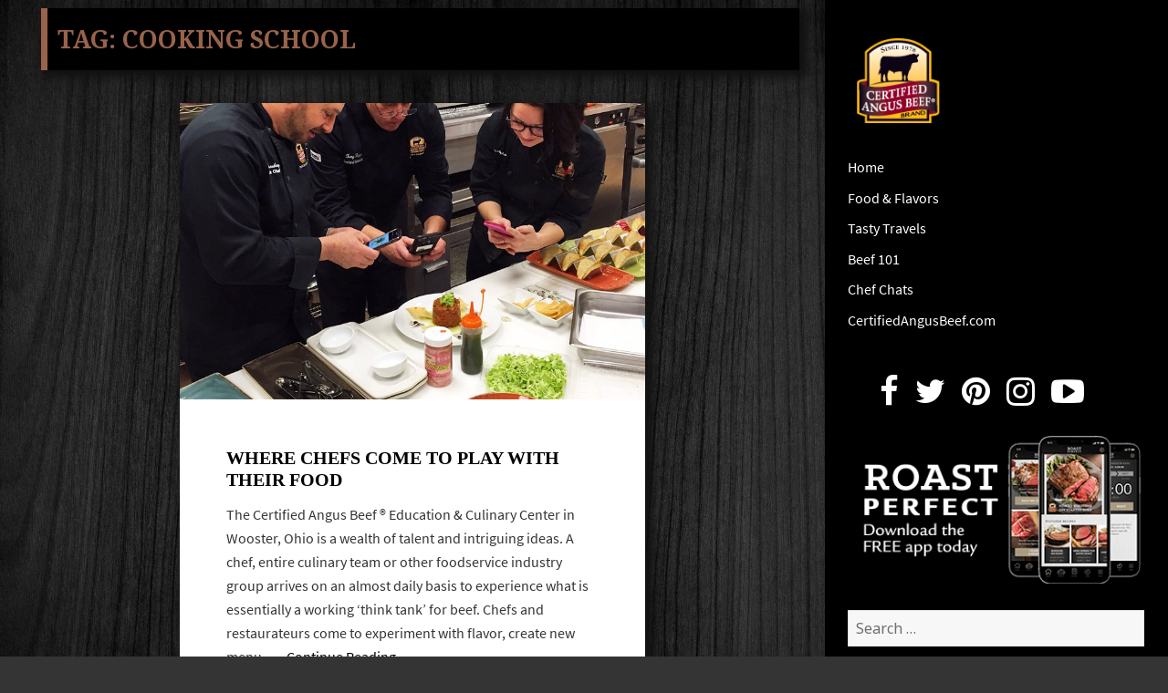

--- FILE ---
content_type: text/html; charset=UTF-8
request_url: https://blog.certifiedangusbeef.com/tag/cooking-school/
body_size: 11514
content:
<!DOCTYPE html>
<html lang="en-US" class="no-js">
<head>
	<meta name="owner" content="Certified Angus Beef LLC"/>
	<meta charset="UTF-8">
	<meta name="viewport" content="width=device-width">
	<link rel="profile" href="http://gmpg.org/xfn/11">
	<link rel="pingback" href="https://blog.certifiedangusbeef.com/xmlrpc.php">
	<!--[if lt IE 9]>
	<script src="https://blog.certifiedangusbeef.com/wp-content/themes/twentyfifteen/js/html5.js"></script>
	<![endif]-->
	<script>(function(){document.documentElement.className='js'})();</script>
	<script src="//use.typekit.net/jvb7akw.js"></script>
	<script src="https://use.fontawesome.com/7f6b4a6111.js"></script>
	<script>try{Typekit.load();}catch(e){}</script>

	<!-- Google tag (gtag.js) --> 
	<script async src="https://www.googletagmanager.com/gtag/js?id=G-NW4CN25XYH"></script> 
	<script> window.dataLayer = window.dataLayer || []; function gtag(){dataLayer.push(arguments);} 
	gtag('js', new Date()); gtag('config', 'G-NW4CN25XYH');
	</script>
	<script>(function(html){html.className = html.className.replace(/\bno-js\b/,'js')})(document.documentElement);</script>
<meta name='robots' content='index, follow, max-image-preview:large, max-snippet:-1, max-video-preview:-1' />

	<!-- This site is optimized with the Yoast SEO plugin v26.8 - https://yoast.com/product/yoast-seo-wordpress/ -->
	<title>cooking school Archives - Certified Angus Beef brand blog</title>
	<link rel="canonical" href="https://blog.certifiedangusbeef.com/tag/cooking-school/" />
	<meta name="twitter:card" content="summary_large_image" />
	<meta name="twitter:title" content="cooking school Archives - Certified Angus Beef brand blog" />
	<script type="application/ld+json" class="yoast-schema-graph">{"@context":"https://schema.org","@graph":[{"@type":"CollectionPage","@id":"https://blog.certifiedangusbeef.com/tag/cooking-school/","url":"https://blog.certifiedangusbeef.com/tag/cooking-school/","name":"cooking school Archives - Certified Angus Beef brand blog","isPartOf":{"@id":"https://blog.certifiedangusbeef.com/#website"},"primaryImageOfPage":{"@id":"https://blog.certifiedangusbeef.com/tag/cooking-school/#primaryimage"},"image":{"@id":"https://blog.certifiedangusbeef.com/tag/cooking-school/#primaryimage"},"thumbnailUrl":"https://blog.certifiedangusbeef.com/wp-content/uploads/2016/04/9.jpg","breadcrumb":{"@id":"https://blog.certifiedangusbeef.com/tag/cooking-school/#breadcrumb"},"inLanguage":"en-US"},{"@type":"ImageObject","inLanguage":"en-US","@id":"https://blog.certifiedangusbeef.com/tag/cooking-school/#primaryimage","url":"https://blog.certifiedangusbeef.com/wp-content/uploads/2016/04/9.jpg","contentUrl":"https://blog.certifiedangusbeef.com/wp-content/uploads/2016/04/9.jpg","width":800,"height":759,"caption":"Chefs are encouraged to 'play' with food at the Certified Angus Beef Education & Culinary Center."},{"@type":"BreadcrumbList","@id":"https://blog.certifiedangusbeef.com/tag/cooking-school/#breadcrumb","itemListElement":[{"@type":"ListItem","position":1,"name":"Home","item":"https://blog.certifiedangusbeef.com/"},{"@type":"ListItem","position":2,"name":"cooking school"}]},{"@type":"WebSite","@id":"https://blog.certifiedangusbeef.com/#website","url":"https://blog.certifiedangusbeef.com/","name":"Certified Angus Beef brand blog","description":"Rare bites from the Certified Angus Beef brand","potentialAction":[{"@type":"SearchAction","target":{"@type":"EntryPoint","urlTemplate":"https://blog.certifiedangusbeef.com/?s={search_term_string}"},"query-input":{"@type":"PropertyValueSpecification","valueRequired":true,"valueName":"search_term_string"}}],"inLanguage":"en-US"}]}</script>
	<!-- / Yoast SEO plugin. -->


<link rel='dns-prefetch' href='//fonts.googleapis.com' />
<link href='https://fonts.gstatic.com' crossorigin rel='preconnect' />
<link rel="alternate" type="application/rss+xml" title="Certified Angus Beef brand blog &raquo; Feed" href="https://blog.certifiedangusbeef.com/feed/" />
<link rel="alternate" type="application/rss+xml" title="Certified Angus Beef brand blog &raquo; Comments Feed" href="https://blog.certifiedangusbeef.com/comments/feed/" />
<link rel="alternate" type="application/rss+xml" title="Certified Angus Beef brand blog &raquo; cooking school Tag Feed" href="https://blog.certifiedangusbeef.com/tag/cooking-school/feed/" />
<style id='wp-img-auto-sizes-contain-inline-css'>
img:is([sizes=auto i],[sizes^="auto," i]){contain-intrinsic-size:3000px 1500px}
/*# sourceURL=wp-img-auto-sizes-contain-inline-css */
</style>
<style id='wp-emoji-styles-inline-css'>

	img.wp-smiley, img.emoji {
		display: inline !important;
		border: none !important;
		box-shadow: none !important;
		height: 1em !important;
		width: 1em !important;
		margin: 0 0.07em !important;
		vertical-align: -0.1em !important;
		background: none !important;
		padding: 0 !important;
	}
/*# sourceURL=wp-emoji-styles-inline-css */
</style>
<style id='wp-block-library-inline-css'>
:root{--wp-block-synced-color:#7a00df;--wp-block-synced-color--rgb:122,0,223;--wp-bound-block-color:var(--wp-block-synced-color);--wp-editor-canvas-background:#ddd;--wp-admin-theme-color:#007cba;--wp-admin-theme-color--rgb:0,124,186;--wp-admin-theme-color-darker-10:#006ba1;--wp-admin-theme-color-darker-10--rgb:0,107,160.5;--wp-admin-theme-color-darker-20:#005a87;--wp-admin-theme-color-darker-20--rgb:0,90,135;--wp-admin-border-width-focus:2px}@media (min-resolution:192dpi){:root{--wp-admin-border-width-focus:1.5px}}.wp-element-button{cursor:pointer}:root .has-very-light-gray-background-color{background-color:#eee}:root .has-very-dark-gray-background-color{background-color:#313131}:root .has-very-light-gray-color{color:#eee}:root .has-very-dark-gray-color{color:#313131}:root .has-vivid-green-cyan-to-vivid-cyan-blue-gradient-background{background:linear-gradient(135deg,#00d084,#0693e3)}:root .has-purple-crush-gradient-background{background:linear-gradient(135deg,#34e2e4,#4721fb 50%,#ab1dfe)}:root .has-hazy-dawn-gradient-background{background:linear-gradient(135deg,#faaca8,#dad0ec)}:root .has-subdued-olive-gradient-background{background:linear-gradient(135deg,#fafae1,#67a671)}:root .has-atomic-cream-gradient-background{background:linear-gradient(135deg,#fdd79a,#004a59)}:root .has-nightshade-gradient-background{background:linear-gradient(135deg,#330968,#31cdcf)}:root .has-midnight-gradient-background{background:linear-gradient(135deg,#020381,#2874fc)}:root{--wp--preset--font-size--normal:16px;--wp--preset--font-size--huge:42px}.has-regular-font-size{font-size:1em}.has-larger-font-size{font-size:2.625em}.has-normal-font-size{font-size:var(--wp--preset--font-size--normal)}.has-huge-font-size{font-size:var(--wp--preset--font-size--huge)}.has-text-align-center{text-align:center}.has-text-align-left{text-align:left}.has-text-align-right{text-align:right}.has-fit-text{white-space:nowrap!important}#end-resizable-editor-section{display:none}.aligncenter{clear:both}.items-justified-left{justify-content:flex-start}.items-justified-center{justify-content:center}.items-justified-right{justify-content:flex-end}.items-justified-space-between{justify-content:space-between}.screen-reader-text{border:0;clip-path:inset(50%);height:1px;margin:-1px;overflow:hidden;padding:0;position:absolute;width:1px;word-wrap:normal!important}.screen-reader-text:focus{background-color:#ddd;clip-path:none;color:#444;display:block;font-size:1em;height:auto;left:5px;line-height:normal;padding:15px 23px 14px;text-decoration:none;top:5px;width:auto;z-index:100000}html :where(.has-border-color){border-style:solid}html :where([style*=border-top-color]){border-top-style:solid}html :where([style*=border-right-color]){border-right-style:solid}html :where([style*=border-bottom-color]){border-bottom-style:solid}html :where([style*=border-left-color]){border-left-style:solid}html :where([style*=border-width]){border-style:solid}html :where([style*=border-top-width]){border-top-style:solid}html :where([style*=border-right-width]){border-right-style:solid}html :where([style*=border-bottom-width]){border-bottom-style:solid}html :where([style*=border-left-width]){border-left-style:solid}html :where(img[class*=wp-image-]){height:auto;max-width:100%}:where(figure){margin:0 0 1em}html :where(.is-position-sticky){--wp-admin--admin-bar--position-offset:var(--wp-admin--admin-bar--height,0px)}@media screen and (max-width:600px){html :where(.is-position-sticky){--wp-admin--admin-bar--position-offset:0px}}

/*# sourceURL=wp-block-library-inline-css */
</style><style id='global-styles-inline-css'>
:root{--wp--preset--aspect-ratio--square: 1;--wp--preset--aspect-ratio--4-3: 4/3;--wp--preset--aspect-ratio--3-4: 3/4;--wp--preset--aspect-ratio--3-2: 3/2;--wp--preset--aspect-ratio--2-3: 2/3;--wp--preset--aspect-ratio--16-9: 16/9;--wp--preset--aspect-ratio--9-16: 9/16;--wp--preset--color--black: #000000;--wp--preset--color--cyan-bluish-gray: #abb8c3;--wp--preset--color--white: #fff;--wp--preset--color--pale-pink: #f78da7;--wp--preset--color--vivid-red: #cf2e2e;--wp--preset--color--luminous-vivid-orange: #ff6900;--wp--preset--color--luminous-vivid-amber: #fcb900;--wp--preset--color--light-green-cyan: #7bdcb5;--wp--preset--color--vivid-green-cyan: #00d084;--wp--preset--color--pale-cyan-blue: #8ed1fc;--wp--preset--color--vivid-cyan-blue: #0693e3;--wp--preset--color--vivid-purple: #9b51e0;--wp--preset--color--dark-gray: #111;--wp--preset--color--light-gray: #f1f1f1;--wp--preset--color--yellow: #f4ca16;--wp--preset--color--dark-brown: #352712;--wp--preset--color--medium-pink: #e53b51;--wp--preset--color--light-pink: #ffe5d1;--wp--preset--color--dark-purple: #2e2256;--wp--preset--color--purple: #674970;--wp--preset--color--blue-gray: #22313f;--wp--preset--color--bright-blue: #55c3dc;--wp--preset--color--light-blue: #e9f2f9;--wp--preset--gradient--vivid-cyan-blue-to-vivid-purple: linear-gradient(135deg,rgb(6,147,227) 0%,rgb(155,81,224) 100%);--wp--preset--gradient--light-green-cyan-to-vivid-green-cyan: linear-gradient(135deg,rgb(122,220,180) 0%,rgb(0,208,130) 100%);--wp--preset--gradient--luminous-vivid-amber-to-luminous-vivid-orange: linear-gradient(135deg,rgb(252,185,0) 0%,rgb(255,105,0) 100%);--wp--preset--gradient--luminous-vivid-orange-to-vivid-red: linear-gradient(135deg,rgb(255,105,0) 0%,rgb(207,46,46) 100%);--wp--preset--gradient--very-light-gray-to-cyan-bluish-gray: linear-gradient(135deg,rgb(238,238,238) 0%,rgb(169,184,195) 100%);--wp--preset--gradient--cool-to-warm-spectrum: linear-gradient(135deg,rgb(74,234,220) 0%,rgb(151,120,209) 20%,rgb(207,42,186) 40%,rgb(238,44,130) 60%,rgb(251,105,98) 80%,rgb(254,248,76) 100%);--wp--preset--gradient--blush-light-purple: linear-gradient(135deg,rgb(255,206,236) 0%,rgb(152,150,240) 100%);--wp--preset--gradient--blush-bordeaux: linear-gradient(135deg,rgb(254,205,165) 0%,rgb(254,45,45) 50%,rgb(107,0,62) 100%);--wp--preset--gradient--luminous-dusk: linear-gradient(135deg,rgb(255,203,112) 0%,rgb(199,81,192) 50%,rgb(65,88,208) 100%);--wp--preset--gradient--pale-ocean: linear-gradient(135deg,rgb(255,245,203) 0%,rgb(182,227,212) 50%,rgb(51,167,181) 100%);--wp--preset--gradient--electric-grass: linear-gradient(135deg,rgb(202,248,128) 0%,rgb(113,206,126) 100%);--wp--preset--gradient--midnight: linear-gradient(135deg,rgb(2,3,129) 0%,rgb(40,116,252) 100%);--wp--preset--font-size--small: 13px;--wp--preset--font-size--medium: 20px;--wp--preset--font-size--large: 36px;--wp--preset--font-size--x-large: 42px;--wp--preset--spacing--20: 0.44rem;--wp--preset--spacing--30: 0.67rem;--wp--preset--spacing--40: 1rem;--wp--preset--spacing--50: 1.5rem;--wp--preset--spacing--60: 2.25rem;--wp--preset--spacing--70: 3.38rem;--wp--preset--spacing--80: 5.06rem;--wp--preset--shadow--natural: 6px 6px 9px rgba(0, 0, 0, 0.2);--wp--preset--shadow--deep: 12px 12px 50px rgba(0, 0, 0, 0.4);--wp--preset--shadow--sharp: 6px 6px 0px rgba(0, 0, 0, 0.2);--wp--preset--shadow--outlined: 6px 6px 0px -3px rgb(255, 255, 255), 6px 6px rgb(0, 0, 0);--wp--preset--shadow--crisp: 6px 6px 0px rgb(0, 0, 0);}:where(.is-layout-flex){gap: 0.5em;}:where(.is-layout-grid){gap: 0.5em;}body .is-layout-flex{display: flex;}.is-layout-flex{flex-wrap: wrap;align-items: center;}.is-layout-flex > :is(*, div){margin: 0;}body .is-layout-grid{display: grid;}.is-layout-grid > :is(*, div){margin: 0;}:where(.wp-block-columns.is-layout-flex){gap: 2em;}:where(.wp-block-columns.is-layout-grid){gap: 2em;}:where(.wp-block-post-template.is-layout-flex){gap: 1.25em;}:where(.wp-block-post-template.is-layout-grid){gap: 1.25em;}.has-black-color{color: var(--wp--preset--color--black) !important;}.has-cyan-bluish-gray-color{color: var(--wp--preset--color--cyan-bluish-gray) !important;}.has-white-color{color: var(--wp--preset--color--white) !important;}.has-pale-pink-color{color: var(--wp--preset--color--pale-pink) !important;}.has-vivid-red-color{color: var(--wp--preset--color--vivid-red) !important;}.has-luminous-vivid-orange-color{color: var(--wp--preset--color--luminous-vivid-orange) !important;}.has-luminous-vivid-amber-color{color: var(--wp--preset--color--luminous-vivid-amber) !important;}.has-light-green-cyan-color{color: var(--wp--preset--color--light-green-cyan) !important;}.has-vivid-green-cyan-color{color: var(--wp--preset--color--vivid-green-cyan) !important;}.has-pale-cyan-blue-color{color: var(--wp--preset--color--pale-cyan-blue) !important;}.has-vivid-cyan-blue-color{color: var(--wp--preset--color--vivid-cyan-blue) !important;}.has-vivid-purple-color{color: var(--wp--preset--color--vivid-purple) !important;}.has-black-background-color{background-color: var(--wp--preset--color--black) !important;}.has-cyan-bluish-gray-background-color{background-color: var(--wp--preset--color--cyan-bluish-gray) !important;}.has-white-background-color{background-color: var(--wp--preset--color--white) !important;}.has-pale-pink-background-color{background-color: var(--wp--preset--color--pale-pink) !important;}.has-vivid-red-background-color{background-color: var(--wp--preset--color--vivid-red) !important;}.has-luminous-vivid-orange-background-color{background-color: var(--wp--preset--color--luminous-vivid-orange) !important;}.has-luminous-vivid-amber-background-color{background-color: var(--wp--preset--color--luminous-vivid-amber) !important;}.has-light-green-cyan-background-color{background-color: var(--wp--preset--color--light-green-cyan) !important;}.has-vivid-green-cyan-background-color{background-color: var(--wp--preset--color--vivid-green-cyan) !important;}.has-pale-cyan-blue-background-color{background-color: var(--wp--preset--color--pale-cyan-blue) !important;}.has-vivid-cyan-blue-background-color{background-color: var(--wp--preset--color--vivid-cyan-blue) !important;}.has-vivid-purple-background-color{background-color: var(--wp--preset--color--vivid-purple) !important;}.has-black-border-color{border-color: var(--wp--preset--color--black) !important;}.has-cyan-bluish-gray-border-color{border-color: var(--wp--preset--color--cyan-bluish-gray) !important;}.has-white-border-color{border-color: var(--wp--preset--color--white) !important;}.has-pale-pink-border-color{border-color: var(--wp--preset--color--pale-pink) !important;}.has-vivid-red-border-color{border-color: var(--wp--preset--color--vivid-red) !important;}.has-luminous-vivid-orange-border-color{border-color: var(--wp--preset--color--luminous-vivid-orange) !important;}.has-luminous-vivid-amber-border-color{border-color: var(--wp--preset--color--luminous-vivid-amber) !important;}.has-light-green-cyan-border-color{border-color: var(--wp--preset--color--light-green-cyan) !important;}.has-vivid-green-cyan-border-color{border-color: var(--wp--preset--color--vivid-green-cyan) !important;}.has-pale-cyan-blue-border-color{border-color: var(--wp--preset--color--pale-cyan-blue) !important;}.has-vivid-cyan-blue-border-color{border-color: var(--wp--preset--color--vivid-cyan-blue) !important;}.has-vivid-purple-border-color{border-color: var(--wp--preset--color--vivid-purple) !important;}.has-vivid-cyan-blue-to-vivid-purple-gradient-background{background: var(--wp--preset--gradient--vivid-cyan-blue-to-vivid-purple) !important;}.has-light-green-cyan-to-vivid-green-cyan-gradient-background{background: var(--wp--preset--gradient--light-green-cyan-to-vivid-green-cyan) !important;}.has-luminous-vivid-amber-to-luminous-vivid-orange-gradient-background{background: var(--wp--preset--gradient--luminous-vivid-amber-to-luminous-vivid-orange) !important;}.has-luminous-vivid-orange-to-vivid-red-gradient-background{background: var(--wp--preset--gradient--luminous-vivid-orange-to-vivid-red) !important;}.has-very-light-gray-to-cyan-bluish-gray-gradient-background{background: var(--wp--preset--gradient--very-light-gray-to-cyan-bluish-gray) !important;}.has-cool-to-warm-spectrum-gradient-background{background: var(--wp--preset--gradient--cool-to-warm-spectrum) !important;}.has-blush-light-purple-gradient-background{background: var(--wp--preset--gradient--blush-light-purple) !important;}.has-blush-bordeaux-gradient-background{background: var(--wp--preset--gradient--blush-bordeaux) !important;}.has-luminous-dusk-gradient-background{background: var(--wp--preset--gradient--luminous-dusk) !important;}.has-pale-ocean-gradient-background{background: var(--wp--preset--gradient--pale-ocean) !important;}.has-electric-grass-gradient-background{background: var(--wp--preset--gradient--electric-grass) !important;}.has-midnight-gradient-background{background: var(--wp--preset--gradient--midnight) !important;}.has-small-font-size{font-size: var(--wp--preset--font-size--small) !important;}.has-medium-font-size{font-size: var(--wp--preset--font-size--medium) !important;}.has-large-font-size{font-size: var(--wp--preset--font-size--large) !important;}.has-x-large-font-size{font-size: var(--wp--preset--font-size--x-large) !important;}
/*# sourceURL=global-styles-inline-css */
</style>

<style id='classic-theme-styles-inline-css'>
/*! This file is auto-generated */
.wp-block-button__link{color:#fff;background-color:#32373c;border-radius:9999px;box-shadow:none;text-decoration:none;padding:calc(.667em + 2px) calc(1.333em + 2px);font-size:1.125em}.wp-block-file__button{background:#32373c;color:#fff;text-decoration:none}
/*# sourceURL=/wp-includes/css/classic-themes.min.css */
</style>
<link rel='stylesheet' id='jpibfi-style-css' href='https://blog.certifiedangusbeef.com/wp-content/plugins/jquery-pin-it-button-for-images/css/client.css?ver=3.0.6' media='all' />
<link rel='stylesheet' id='social-widget-css' href='https://blog.certifiedangusbeef.com/wp-content/plugins/social-media-widget/social_widget.css?ver=6.9' media='all' />
<link rel='stylesheet' id='wpus-bar-css' href='https://blog.certifiedangusbeef.com/wp-content/plugins/wp-ultimate-search/css/visualsearch.css?ver=6.9' media='all' />
<link rel='stylesheet' id='parent-style-css' href='https://blog.certifiedangusbeef.com/wp-content/themes/twentyfifteen/style.css?ver=6.9' media='all' />
<link rel='stylesheet' id='child-style-css' href='https://blog.certifiedangusbeef.com/wp-content/themes/twentyfifteen-child/style.css?ver=6.9' media='all' />
<link rel='stylesheet' id='twentyfifteen-fonts-css' href='https://fonts.googleapis.com/css?family=Noto+Sans%3A400italic%2C700italic%2C400%2C700%7CNoto+Serif%3A400italic%2C700italic%2C400%2C700%7CInconsolata%3A400%2C700&#038;subset=latin%2Clatin-ext&#038;display=fallback' media='all' />
<link rel='stylesheet' id='genericons-css' href='https://blog.certifiedangusbeef.com/wp-content/themes/twentyfifteen/genericons/genericons.css?ver=20201208' media='all' />
<link rel='stylesheet' id='twentyfifteen-style-css' href='https://blog.certifiedangusbeef.com/wp-content/themes/twentyfifteen-child/style.css?ver=20201208' media='all' />
<link rel='stylesheet' id='twentyfifteen-block-style-css' href='https://blog.certifiedangusbeef.com/wp-content/themes/twentyfifteen/css/blocks.css?ver=20190102' media='all' />
<script src="https://blog.certifiedangusbeef.com/wp-includes/js/jquery/jquery.min.js?ver=3.7.1" id="jquery-core-js"></script>
<script src="https://blog.certifiedangusbeef.com/wp-includes/js/jquery/jquery-migrate.min.js?ver=3.4.1" id="jquery-migrate-js"></script>
<script src="https://blog.certifiedangusbeef.com/wp-includes/js/underscore.min.js?ver=1.13.7" id="underscore-js"></script>
<script src="https://blog.certifiedangusbeef.com/wp-includes/js/backbone.min.js?ver=1.6.0" id="backbone-js"></script>
<script src="https://blog.certifiedangusbeef.com/wp-includes/js/jquery/ui/core.min.js?ver=1.13.3" id="jquery-ui-core-js"></script>
<script src="https://blog.certifiedangusbeef.com/wp-includes/js/jquery/ui/menu.min.js?ver=1.13.3" id="jquery-ui-menu-js"></script>
<script src="https://blog.certifiedangusbeef.com/wp-includes/js/dist/dom-ready.min.js?ver=f77871ff7694fffea381" id="wp-dom-ready-js"></script>
<script src="https://blog.certifiedangusbeef.com/wp-includes/js/dist/hooks.min.js?ver=dd5603f07f9220ed27f1" id="wp-hooks-js"></script>
<script src="https://blog.certifiedangusbeef.com/wp-includes/js/dist/i18n.min.js?ver=c26c3dc7bed366793375" id="wp-i18n-js"></script>
<script id="wp-i18n-js-after">
wp.i18n.setLocaleData( { 'text direction\u0004ltr': [ 'ltr' ] } );
//# sourceURL=wp-i18n-js-after
</script>
<script src="https://blog.certifiedangusbeef.com/wp-includes/js/dist/a11y.min.js?ver=cb460b4676c94bd228ed" id="wp-a11y-js"></script>
<script src="https://blog.certifiedangusbeef.com/wp-includes/js/jquery/ui/autocomplete.min.js?ver=1.13.3" id="jquery-ui-autocomplete-js"></script>
<script src="https://blog.certifiedangusbeef.com/wp-content/plugins/wp-ultimate-search/js/visualsearch.min.js?ver=6.9" id="visualsearch-js"></script>
<script id="wpus-script-js-extra">
var wpus_script = {"ajaxurl":"https://blog.certifiedangusbeef.com/wp-admin/admin-ajax.php","searchNonce":"1f3e68d575","trackevents":"1","eventtitle":"Search","enabledfacets":"[\"category\",\"tag\"]","resultspage":"https://blog.certifiedangusbeef.com/2016/04/chefs/","showfacets":"1","placeholder":"Search","highlight":"1","radius":"","remainder":"text","single_facet":"0","disable_permalinks":"0","single_use":"0"};
//# sourceURL=wpus-script-js-extra
</script>
<script src="https://blog.certifiedangusbeef.com/wp-content/plugins/wp-ultimate-search/js/main-pro.js?ver=6.9" id="wpus-script-js"></script>
<link rel="https://api.w.org/" href="https://blog.certifiedangusbeef.com/wp-json/" /><link rel="alternate" title="JSON" type="application/json" href="https://blog.certifiedangusbeef.com/wp-json/wp/v2/tags/240" /><link rel="EditURI" type="application/rsd+xml" title="RSD" href="https://blog.certifiedangusbeef.com/xmlrpc.php?rsd" />
<meta name="generator" content="WordPress 6.9" />
<style type="text/css">
	a.pinit-button.custom span {
		}

	.pinit-hover {
		opacity: 0.5 !important;
		filter: alpha(opacity=50) !important;
	}
	a.pinit-button {
	border-bottom: 0 !important;
	box-shadow: none !important;
	margin-bottom: 0 !important;
}
a.pinit-button::after {
    display: none;
}</style>
		<style id="custom-background-css">
body.custom-background { background-image: url("https://blog.certifiedangusbeef.com/wp-content/uploads/2021/03/blk-wood-bg.jpg"); background-position: left top; background-size: contain; background-repeat: repeat; background-attachment: fixed; }
</style>
	</head>

<body class="archive tag tag-cooking-school tag-240 custom-background wp-embed-responsive wp-theme-twentyfifteen wp-child-theme-twentyfifteen-child">
<div id="page" class="hfeed site">
	<a class="skip-link screen-reader-text" href="#content">Skip to content</a>

	<div id="sidebar" class="sidebar">
		<header id="masthead" class="site-header" role="banner">
			<div class="site-branding">
				<a href="https://blog.certifiedangusbeef.com">
					<img src="https://blog.certifiedangusbeef.com/wp-content/themes/twentyfifteen-child/img/logo.png" alt="">
				</a>
				<button class="secondary-toggle">Menu and widgets</button>
			</div><!-- .site-branding -->
		</header><!-- .site-header -->

			<div id="secondary" class="secondary">

					<nav id="site-navigation" class="main-navigation" role="navigation">
				<div class="menu-header-menu-container"><ul id="menu-header-menu" class="nav-menu"><li id="menu-item-6862" class="menu-item menu-item-type-custom menu-item-object-custom menu-item-6862"><a href="/">Home</a></li>
<li id="menu-item-5201" class="menu-item menu-item-type-taxonomy menu-item-object-category menu-item-5201"><a href="https://blog.certifiedangusbeef.com/category/food-and-flavors/">Food &amp; Flavors<div class="menu-item-description">Food, recipes and tasty eats</div></a></li>
<li id="menu-item-184" class="menu-item menu-item-type-taxonomy menu-item-object-category menu-item-184"><a href="https://blog.certifiedangusbeef.com/category/travels/">Tasty Travels</a></li>
<li id="menu-item-614" class="menu-item menu-item-type-taxonomy menu-item-object-category menu-item-614"><a href="https://blog.certifiedangusbeef.com/category/beef-facts-and-education/">Beef 101</a></li>
<li id="menu-item-2318" class="menu-item menu-item-type-taxonomy menu-item-object-category menu-item-2318"><a href="https://blog.certifiedangusbeef.com/category/chef-kitchens-and-cooking/">Chef Chats<div class="menu-item-description">Meet our favorite chefs.</div></a></li>
<li id="menu-item-4911" class="menu-item menu-item-type-custom menu-item-object-custom menu-item-4911"><a href="https://www.certifiedangusbeef.com">CertifiedAngusBeef.com</a></li>
</ul></div>			</nav><!-- .main-navigation -->
		
		
					<div id="widget-area" class="widget-area" role="complementary">
				<aside id="text-3" class="widget widget_text">			<div class="textwidget"><ul class="social-icons">
                            <li><a href="//facebook.com/CertifiedAngusBeef" target="_blank"><i class="fa fa-facebook fa-2x"></i></a></li>
                            <li><a href="//twitter.com/CertAngusBeef" target="_blank"><i class="fa fa-twitter fa-2x"></i></a></li>
                            <li><a href="//pinterest.com/CertAngusBeef/" target="_blank"><i class="fa fa-pinterest fa-2x"></i></a></li>
                            <li><a href="//instagram.com/certifiedangusbeef/" target="_blank"><i class="fa fa-instagram fa-2x"></i></a></li>
                            <li><a href="//www.youtube.com/user/CertifiedAngusBeefLL" target="_blank"><i class="fa fa-youtube-play fa-2x"></i></a></li>
                        </ul></div>
		</aside><aside id="text-4" class="widget widget_text">			<div class="textwidget"><a href="https://www.certifiedangusbeef.com/kitchen/roast_perfect.php" target="_blank" style="border:none"><img src="https://blog.certifiedangusbeef.com/wp-content/uploads/2021/09/roast-perfect-app.png" alt="" /></a></div>
		</aside><aside id="search-4" class="widget widget_search"><form role="search" method="get" class="search-form" action="https://blog.certifiedangusbeef.com/">
				<label>
					<span class="screen-reader-text">Search for:</span>
					<input type="search" class="search-field" placeholder="Search &hellip;" value="" name="s" />
				</label>
				<input type="submit" class="search-submit screen-reader-text" value="Search" />
			</form></aside>
		<aside id="recent-posts-4" class="widget widget_recent_entries">
		<h2 class="widget-title">Recent Posts</h2><nav aria-label="Recent Posts">
		<ul>
											<li>
					<a href="https://blog.certifiedangusbeef.com/2019/04/make-perfect-beef-prime-rib-roast/">Know How to Make a Perfect Prime Rib Roast</a>
									</li>
											<li>
					<a href="https://blog.certifiedangusbeef.com/2018/02/brandthebarn1/">Knowing Smiles from Above: #BrandtheBarn No. 1</a>
									</li>
											<li>
					<a href="https://blog.certifiedangusbeef.com/2018/01/serve-beach-bash/">What Do You Serve at A Beach Bash?</a>
									</li>
											<li>
					<a href="https://blog.certifiedangusbeef.com/2018/01/barefoot-beaches-and-sizzling-beef-bbq/">Blaze of Glory: Barefoot Beaches and Sizzling Beef Barbecue</a>
									</li>
											<li>
					<a href="https://blog.certifiedangusbeef.com/2018/01/behind-scenes-chefs-table-dinner-yara-grand-cayman/">Behind the Scenes: Chefs&#8217; Table Dinner at YARA, Grand Cayman</a>
									</li>
					</ul>

		</nav></aside><aside id="categories-3" class="widget widget_categories"><h2 class="widget-title">Categories</h2><nav aria-label="Categories">
			<ul>
					<li class="cat-item cat-item-807"><a href="https://blog.certifiedangusbeef.com/category/food-and-flavors/12-roasts-of-christmas/">12 Roasts of Christmas</a>
</li>
	<li class="cat-item cat-item-117"><a href="https://blog.certifiedangusbeef.com/category/beef-facts-and-education/">Beef 101</a>
</li>
	<li class="cat-item cat-item-490"><a href="https://blog.certifiedangusbeef.com/category/chef-kitchens-and-cooking/">Chef Chats</a>
</li>
	<li class="cat-item cat-item-893"><a href="https://blog.certifiedangusbeef.com/category/food-and-flavors/">Food &amp; Flavors</a>
</li>
	<li class="cat-item cat-item-1135"><a href="https://blog.certifiedangusbeef.com/category/friday-faves/">Friday Faves</a>
</li>
	<li class="cat-item cat-item-1079"><a href="https://blog.certifiedangusbeef.com/category/heritage-series/">Heritage Series</a>
</li>
	<li class="cat-item cat-item-838"><a href="https://blog.certifiedangusbeef.com/category/food-and-flavors/love-at-first-bite/">Love At First Bite</a>
</li>
	<li class="cat-item cat-item-22"><a href="https://blog.certifiedangusbeef.com/category/travels/">Tasty Travels</a>
</li>
	<li class="cat-item cat-item-1"><a href="https://blog.certifiedangusbeef.com/category/uncategorized/">Uncategorized</a>
</li>
			</ul>

			</nav></aside><aside id="archives-15" class="widget widget_archive"><h2 class="widget-title">Archives</h2>		<label class="screen-reader-text" for="archives-dropdown-15">Archives</label>
		<select id="archives-dropdown-15" name="archive-dropdown">
			
			<option value="">Select Month</option>
				<option value='https://blog.certifiedangusbeef.com/2019/04/'> April 2019 &nbsp;(1)</option>
	<option value='https://blog.certifiedangusbeef.com/2018/02/'> February 2018 &nbsp;(1)</option>
	<option value='https://blog.certifiedangusbeef.com/2018/01/'> January 2018 &nbsp;(4)</option>
	<option value='https://blog.certifiedangusbeef.com/2017/09/'> September 2017 &nbsp;(2)</option>
	<option value='https://blog.certifiedangusbeef.com/2017/08/'> August 2017 &nbsp;(1)</option>
	<option value='https://blog.certifiedangusbeef.com/2017/07/'> July 2017 &nbsp;(1)</option>
	<option value='https://blog.certifiedangusbeef.com/2017/06/'> June 2017 &nbsp;(1)</option>
	<option value='https://blog.certifiedangusbeef.com/2017/05/'> May 2017 &nbsp;(4)</option>
	<option value='https://blog.certifiedangusbeef.com/2017/04/'> April 2017 &nbsp;(3)</option>
	<option value='https://blog.certifiedangusbeef.com/2017/03/'> March 2017 &nbsp;(5)</option>
	<option value='https://blog.certifiedangusbeef.com/2017/02/'> February 2017 &nbsp;(3)</option>
	<option value='https://blog.certifiedangusbeef.com/2017/01/'> January 2017 &nbsp;(1)</option>
	<option value='https://blog.certifiedangusbeef.com/2016/12/'> December 2016 &nbsp;(2)</option>
	<option value='https://blog.certifiedangusbeef.com/2016/11/'> November 2016 &nbsp;(1)</option>
	<option value='https://blog.certifiedangusbeef.com/2016/10/'> October 2016 &nbsp;(1)</option>
	<option value='https://blog.certifiedangusbeef.com/2016/09/'> September 2016 &nbsp;(6)</option>
	<option value='https://blog.certifiedangusbeef.com/2016/08/'> August 2016 &nbsp;(3)</option>
	<option value='https://blog.certifiedangusbeef.com/2016/06/'> June 2016 &nbsp;(7)</option>
	<option value='https://blog.certifiedangusbeef.com/2016/05/'> May 2016 &nbsp;(11)</option>
	<option value='https://blog.certifiedangusbeef.com/2016/04/'> April 2016 &nbsp;(6)</option>
	<option value='https://blog.certifiedangusbeef.com/2016/03/'> March 2016 &nbsp;(7)</option>
	<option value='https://blog.certifiedangusbeef.com/2016/02/'> February 2016 &nbsp;(3)</option>
	<option value='https://blog.certifiedangusbeef.com/2016/01/'> January 2016 &nbsp;(6)</option>
	<option value='https://blog.certifiedangusbeef.com/2015/12/'> December 2015 &nbsp;(10)</option>
	<option value='https://blog.certifiedangusbeef.com/2015/11/'> November 2015 &nbsp;(14)</option>
	<option value='https://blog.certifiedangusbeef.com/2015/10/'> October 2015 &nbsp;(7)</option>
	<option value='https://blog.certifiedangusbeef.com/2015/09/'> September 2015 &nbsp;(7)</option>
	<option value='https://blog.certifiedangusbeef.com/2015/08/'> August 2015 &nbsp;(6)</option>
	<option value='https://blog.certifiedangusbeef.com/2015/07/'> July 2015 &nbsp;(9)</option>
	<option value='https://blog.certifiedangusbeef.com/2015/06/'> June 2015 &nbsp;(12)</option>
	<option value='https://blog.certifiedangusbeef.com/2015/05/'> May 2015 &nbsp;(8)</option>
	<option value='https://blog.certifiedangusbeef.com/2015/04/'> April 2015 &nbsp;(13)</option>
	<option value='https://blog.certifiedangusbeef.com/2015/03/'> March 2015 &nbsp;(12)</option>
	<option value='https://blog.certifiedangusbeef.com/2015/02/'> February 2015 &nbsp;(10)</option>
	<option value='https://blog.certifiedangusbeef.com/2015/01/'> January 2015 &nbsp;(13)</option>
	<option value='https://blog.certifiedangusbeef.com/2014/12/'> December 2014 &nbsp;(13)</option>
	<option value='https://blog.certifiedangusbeef.com/2014/11/'> November 2014 &nbsp;(12)</option>
	<option value='https://blog.certifiedangusbeef.com/2014/10/'> October 2014 &nbsp;(14)</option>
	<option value='https://blog.certifiedangusbeef.com/2014/09/'> September 2014 &nbsp;(13)</option>
	<option value='https://blog.certifiedangusbeef.com/2014/08/'> August 2014 &nbsp;(9)</option>
	<option value='https://blog.certifiedangusbeef.com/2014/07/'> July 2014 &nbsp;(13)</option>
	<option value='https://blog.certifiedangusbeef.com/2014/06/'> June 2014 &nbsp;(12)</option>
	<option value='https://blog.certifiedangusbeef.com/2014/05/'> May 2014 &nbsp;(12)</option>
	<option value='https://blog.certifiedangusbeef.com/2014/04/'> April 2014 &nbsp;(11)</option>
	<option value='https://blog.certifiedangusbeef.com/2014/03/'> March 2014 &nbsp;(6)</option>
	<option value='https://blog.certifiedangusbeef.com/2014/02/'> February 2014 &nbsp;(9)</option>
	<option value='https://blog.certifiedangusbeef.com/2014/01/'> January 2014 &nbsp;(9)</option>
	<option value='https://blog.certifiedangusbeef.com/2013/12/'> December 2013 &nbsp;(8)</option>
	<option value='https://blog.certifiedangusbeef.com/2013/11/'> November 2013 &nbsp;(7)</option>
	<option value='https://blog.certifiedangusbeef.com/2013/10/'> October 2013 &nbsp;(7)</option>
	<option value='https://blog.certifiedangusbeef.com/2013/09/'> September 2013 &nbsp;(6)</option>
	<option value='https://blog.certifiedangusbeef.com/2013/08/'> August 2013 &nbsp;(9)</option>
	<option value='https://blog.certifiedangusbeef.com/2013/07/'> July 2013 &nbsp;(8)</option>
	<option value='https://blog.certifiedangusbeef.com/2013/06/'> June 2013 &nbsp;(7)</option>
	<option value='https://blog.certifiedangusbeef.com/2013/05/'> May 2013 &nbsp;(14)</option>
	<option value='https://blog.certifiedangusbeef.com/2013/04/'> April 2013 &nbsp;(11)</option>
	<option value='https://blog.certifiedangusbeef.com/2013/03/'> March 2013 &nbsp;(10)</option>
	<option value='https://blog.certifiedangusbeef.com/2013/02/'> February 2013 &nbsp;(10)</option>
	<option value='https://blog.certifiedangusbeef.com/2013/01/'> January 2013 &nbsp;(8)</option>
	<option value='https://blog.certifiedangusbeef.com/2012/12/'> December 2012 &nbsp;(8)</option>
	<option value='https://blog.certifiedangusbeef.com/2012/11/'> November 2012 &nbsp;(7)</option>
	<option value='https://blog.certifiedangusbeef.com/2012/10/'> October 2012 &nbsp;(7)</option>
	<option value='https://blog.certifiedangusbeef.com/2012/09/'> September 2012 &nbsp;(7)</option>
	<option value='https://blog.certifiedangusbeef.com/2012/08/'> August 2012 &nbsp;(8)</option>
	<option value='https://blog.certifiedangusbeef.com/2012/07/'> July 2012 &nbsp;(12)</option>
	<option value='https://blog.certifiedangusbeef.com/2012/06/'> June 2012 &nbsp;(4)</option>
	<option value='https://blog.certifiedangusbeef.com/2012/05/'> May 2012 &nbsp;(21)</option>
	<option value='https://blog.certifiedangusbeef.com/2012/04/'> April 2012 &nbsp;(9)</option>
	<option value='https://blog.certifiedangusbeef.com/2012/03/'> March 2012 &nbsp;(9)</option>
	<option value='https://blog.certifiedangusbeef.com/2012/02/'> February 2012 &nbsp;(13)</option>
	<option value='https://blog.certifiedangusbeef.com/2012/01/'> January 2012 &nbsp;(12)</option>
	<option value='https://blog.certifiedangusbeef.com/2011/12/'> December 2011 &nbsp;(8)</option>
	<option value='https://blog.certifiedangusbeef.com/2011/11/'> November 2011 &nbsp;(7)</option>
	<option value='https://blog.certifiedangusbeef.com/2011/10/'> October 2011 &nbsp;(9)</option>
	<option value='https://blog.certifiedangusbeef.com/2011/09/'> September 2011 &nbsp;(11)</option>
	<option value='https://blog.certifiedangusbeef.com/2011/08/'> August 2011 &nbsp;(14)</option>
	<option value='https://blog.certifiedangusbeef.com/2011/07/'> July 2011 &nbsp;(1)</option>

		</select>

			<script>
( ( dropdownId ) => {
	const dropdown = document.getElementById( dropdownId );
	function onSelectChange() {
		setTimeout( () => {
			if ( 'escape' === dropdown.dataset.lastkey ) {
				return;
			}
			if ( dropdown.value ) {
				document.location.href = dropdown.value;
			}
		}, 250 );
	}
	function onKeyUp( event ) {
		if ( 'Escape' === event.key ) {
			dropdown.dataset.lastkey = 'escape';
		} else {
			delete dropdown.dataset.lastkey;
		}
	}
	function onClick() {
		delete dropdown.dataset.lastkey;
	}
	dropdown.addEventListener( 'keyup', onKeyUp );
	dropdown.addEventListener( 'click', onClick );
	dropdown.addEventListener( 'change', onSelectChange );
})( "archives-dropdown-15" );

//# sourceURL=WP_Widget_Archives%3A%3Awidget
</script>
</aside>			</div><!-- .widget-area -->
		
	</div><!-- .secondary -->

	</div><!-- .sidebar -->

	<div id="content" class="site-content">

	<section id="primary" class="content-area">
		<main id="main" class="site-main" role="main">

		
			<header class="page-header">
				<h1 class="page-title">Tag: <span>cooking school</span></h1>			</header><!-- .page-header -->

			
<article id="post-7426" class="post-7426 post type-post status-publish format-standard has-post-thumbnail hentry category-chef-kitchens-and-cooking category-food-and-flavors tag-beef tag-chef tag-chef-life tag-cooking tag-cooking-school tag-culinary tag-food tag-kitchen tag-meal-planning tag-menu tag-restaurant">
	
	<a class="post-thumbnail" href="https://blog.certifiedangusbeef.com/2016/04/chefs/" aria-hidden="true">
		<input class="jpibfi" type="hidden"><img width="800" height="510" src="https://blog.certifiedangusbeef.com/wp-content/uploads/2016/04/9-800x510.jpg" class="attachment-post-thumbnail size-post-thumbnail wp-post-image" alt="Where Chefs Come To Play With Their Food" decoding="async" fetchpriority="high" data-jpibfi-post-excerpt="" data-jpibfi-post-url="https://blog.certifiedangusbeef.com/2016/04/chefs/" data-jpibfi-post-title="Where Chefs Come To Play With Their Food" data-jpibfi-src="https://blog.certifiedangusbeef.com/wp-content/uploads/2016/04/9-800x510.jpg" >	</a>

		
	<header class="entry-header">
		<h2 class="entry-title"><a href="https://blog.certifiedangusbeef.com/2016/04/chefs/" rel="bookmark">Where Chefs Come To Play With Their Food</a></h2>	</header><!-- .entry-header -->

	<div class="entry-content">
		The Certified Angus Beef ® Education &amp; Culinary Center in Wooster, Ohio is a wealth of talent and intriguing ideas. A chef, entire culinary team or other foodservice industry group arrives on an almost daily basis to experience what is essentially a working &#8216;think tank&#8217; for beef. Chefs and restaurateurs come to experiment with flavor, create new menu &hellip; &nbsp;&nbsp;<a href="https://blog.certifiedangusbeef.com/2016/04/chefs/">Continue Reading</a>	</div><!-- .entry-content -->

	
	<footer class="entry-footer">
		<span class="posted-on"><span class="screen-reader-text">Posted on </span><a href="https://blog.certifiedangusbeef.com/2016/04/chefs/" rel="bookmark"><time class="entry-date published" datetime="2016-04-16T14:19:49-04:00">Apr 16, 2016</time><time class="updated" datetime="2016-04-16T14:22:02-04:00">Apr 16, 2016</time></a></span>			</footer><!-- .entry-footer -->

</article><!-- #post-## -->

<article id="post-6272" class="post-6272 post type-post status-publish format-standard has-post-thumbnail hentry category-food-and-flavors tag-angus-beef tag-beef tag-certified tag-cooking-school tag-cooking-tips tag-recipes tag-social-media">
	
	<a class="post-thumbnail" href="https://blog.certifiedangusbeef.com/2015/04/no-joke/" aria-hidden="true">
		<input class="jpibfi" type="hidden"><img width="745" height="483" src="https://blog.certifiedangusbeef.com/wp-content/uploads/2015/04/BBQbrisket.png" class="attachment-post-thumbnail size-post-thumbnail wp-post-image" alt="Great Flavor Is No Joke" decoding="async" srcset="https://blog.certifiedangusbeef.com/wp-content/uploads/2015/04/BBQbrisket.png 745w, https://blog.certifiedangusbeef.com/wp-content/uploads/2015/04/BBQbrisket-300x194.png 300w, https://blog.certifiedangusbeef.com/wp-content/uploads/2015/04/BBQbrisket-510x331.png 510w" sizes="(max-width: 745px) 100vw, 745px" data-jpibfi-post-excerpt="Recipes, cooking tips and great steaks near you!" data-jpibfi-post-url="https://blog.certifiedangusbeef.com/2015/04/no-joke/" data-jpibfi-post-title="Great Flavor Is No Joke" data-jpibfi-src="https://blog.certifiedangusbeef.com/wp-content/uploads/2015/04/BBQbrisket.png" >	</a>

		
	<header class="entry-header">
		<h2 class="entry-title"><a href="https://blog.certifiedangusbeef.com/2015/04/no-joke/" rel="bookmark">Great Flavor Is No Joke</a></h2>	</header><!-- .entry-header -->

	<div class="entry-content">
		Recipes, cooking tips and great steaks near you!&nbsp;&nbsp;<a href="https://blog.certifiedangusbeef.com/2015/04/no-joke/">Continue Reading</a>	</div><!-- .entry-content -->

	
	<footer class="entry-footer">
		<span class="posted-on"><span class="screen-reader-text">Posted on </span><a href="https://blog.certifiedangusbeef.com/2015/04/no-joke/" rel="bookmark"><time class="entry-date published updated" datetime="2015-04-01T10:26:51-04:00">Apr 1, 2015</time></a></span>			</footer><!-- .entry-footer -->

</article><!-- #post-## -->

<article id="post-6269" class="post-6269 post type-post status-publish format-standard has-post-thumbnail hentry category-beef-facts-and-education tag-chef tag-cooking-school tag-grilling tag-pan tag-sear tag-steak">
	
	<a class="post-thumbnail" href="https://blog.certifiedangusbeef.com/2015/03/le-creuset/" aria-hidden="true">
		<input class="jpibfi" type="hidden"><img width="800" height="510" src="https://blog.certifiedangusbeef.com/wp-content/uploads/2015/03/LC-800x510.png" class="attachment-post-thumbnail size-post-thumbnail wp-post-image" alt="Beef 101: New Take On Steak" decoding="async" data-jpibfi-post-excerpt="Enter the sauté pan. It’s not just for stir-fries anymore! Start over higher heat and let your steak develop a great sear and flavorful “crust.” " data-jpibfi-post-url="https://blog.certifiedangusbeef.com/2015/03/le-creuset/" data-jpibfi-post-title="Beef 101: New Take On Steak" data-jpibfi-src="https://blog.certifiedangusbeef.com/wp-content/uploads/2015/03/LC-800x510.png" >	</a>

		
	<header class="entry-header">
		<h2 class="entry-title"><a href="https://blog.certifiedangusbeef.com/2015/03/le-creuset/" rel="bookmark">Beef 101: New Take On Steak</a></h2>	</header><!-- .entry-header -->

	<div class="entry-content">
		Enter the sauté pan. It’s not just for stir-fries anymore! Start over higher heat and let your steak develop a great sear and flavorful “crust.” &nbsp;&nbsp;<a href="https://blog.certifiedangusbeef.com/2015/03/le-creuset/">Continue Reading</a>	</div><!-- .entry-content -->

	
	<footer class="entry-footer">
		<span class="posted-on"><span class="screen-reader-text">Posted on </span><a href="https://blog.certifiedangusbeef.com/2015/03/le-creuset/" rel="bookmark"><time class="entry-date published updated" datetime="2015-03-30T10:42:50-04:00">Mar 30, 2015</time></a></span>			</footer><!-- .entry-footer -->

</article><!-- #post-## -->

<article id="post-4880" class="post-4880 post type-post status-publish format-standard has-post-thumbnail hentry category-food-and-flavors tag-barbecue tag-beef tag-burgers tag-cooking-school tag-gatherings tag-grill tag-grilling tag-kabobs tag-outdoors tag-techniques tag-tips">
	
	<a class="post-thumbnail" href="https://blog.certifiedangusbeef.com/2014/06/gather-your-grill-friends-for-an-outdoor-feast/" aria-hidden="true">
		<input class="jpibfi" type="hidden"><img width="666" height="510" src="https://blog.certifiedangusbeef.com/wp-content/uploads/2014/06/2-666x510.jpg" class="attachment-post-thumbnail size-post-thumbnail wp-post-image" alt="Gather Your Grill Friends For An Outdoor Feast" decoding="async" loading="lazy" data-jpibfi-post-excerpt="Grill talk and tips with Chef Michael Ollier from the Certified Angus Beef&nbsp;&reg; brand. Learn the best cuts, tricks, recipes and marinades for grilling with ease." data-jpibfi-post-url="https://blog.certifiedangusbeef.com/2014/06/gather-your-grill-friends-for-an-outdoor-feast/" data-jpibfi-post-title="Gather Your Grill Friends For An Outdoor Feast" data-jpibfi-src="https://blog.certifiedangusbeef.com/wp-content/uploads/2014/06/2-666x510.jpg" >	</a>

		
	<header class="entry-header">
		<h2 class="entry-title"><a href="https://blog.certifiedangusbeef.com/2014/06/gather-your-grill-friends-for-an-outdoor-feast/" rel="bookmark">Gather Your Grill Friends For An Outdoor Feast</a></h2>	</header><!-- .entry-header -->

	<div class="entry-content">
		Grill talk and tips with Chef Michael Ollier from the <em>Certified Angus Beef</em><sup>&nbsp;&reg;</sup> brand. Learn the best cuts, tricks, recipes and marinades for grilling with ease.&nbsp;&nbsp;<a href="https://blog.certifiedangusbeef.com/2014/06/gather-your-grill-friends-for-an-outdoor-feast/">Continue Reading</a>	</div><!-- .entry-content -->

	
	<footer class="entry-footer">
		<span class="posted-on"><span class="screen-reader-text">Posted on </span><a href="https://blog.certifiedangusbeef.com/2014/06/gather-your-grill-friends-for-an-outdoor-feast/" rel="bookmark"><time class="entry-date published" datetime="2014-06-03T09:30:03-04:00">Jun 3, 2014</time><time class="updated" datetime="2015-09-10T08:03:19-04:00">Sep 10, 2015</time></a></span>			</footer><!-- .entry-footer -->

</article><!-- #post-## -->

<article id="post-3743" class="post-3743 post type-post status-publish format-standard has-post-thumbnail hentry category-beef-facts-and-education tag-beef-facts-and-education tag-chef-table tag-cooking-class tag-cooking-school tag-culinary">
	
	<a class="post-thumbnail" href="https://blog.certifiedangusbeef.com/2013/08/flavors-of-fall-cooking-class/" aria-hidden="true">
		<input class="jpibfi" type="hidden"><img width="576" height="419" src="https://blog.certifiedangusbeef.com/wp-content/uploads/2013/08/michael1.jpg" class="attachment-post-thumbnail size-post-thumbnail wp-post-image" alt="Flavors of Fall Cooking Class" decoding="async" loading="lazy" srcset="https://blog.certifiedangusbeef.com/wp-content/uploads/2013/08/michael1.jpg 576w, https://blog.certifiedangusbeef.com/wp-content/uploads/2013/08/michael1-300x218.jpg 300w" sizes="auto, (max-width: 576px) 100vw, 576px" data-jpibfi-post-excerpt="" data-jpibfi-post-url="https://blog.certifiedangusbeef.com/2013/08/flavors-of-fall-cooking-class/" data-jpibfi-post-title="Flavors of Fall Cooking Class" data-jpibfi-src="https://blog.certifiedangusbeef.com/wp-content/uploads/2013/08/michael1.jpg" >	</a>

		
	<header class="entry-header">
		<h2 class="entry-title"><a href="https://blog.certifiedangusbeef.com/2013/08/flavors-of-fall-cooking-class/" rel="bookmark">Flavors of Fall Cooking Class</a></h2>	</header><!-- .entry-header -->

	<div class="entry-content">
		You may remember back in May, when Chef Michael Ollier hosted our inaugural cooking class at the Certified Angus Beef ® Education &amp; Culinary Center. He&#8217;s hosting a second class on Thursday, Aug. 29 at 6 p.m. The class is aimed at the finer points of braising and other slow-cooking techniques that will fill your &hellip; &nbsp;&nbsp;<a href="https://blog.certifiedangusbeef.com/2013/08/flavors-of-fall-cooking-class/">Continue Reading</a>	</div><!-- .entry-content -->

	
	<footer class="entry-footer">
		<span class="posted-on"><span class="screen-reader-text">Posted on </span><a href="https://blog.certifiedangusbeef.com/2013/08/flavors-of-fall-cooking-class/" rel="bookmark"><time class="entry-date published" datetime="2013-08-12T10:09:32-04:00">Aug 12, 2013</time><time class="updated" datetime="2013-08-12T10:20:12-04:00">Aug 12, 2013</time></a></span>			</footer><!-- .entry-footer -->

</article><!-- #post-## -->

<article id="post-1102" class="post-1102 post type-post status-publish format-standard has-post-thumbnail hentry category-food-and-flavors tag-center tag-chef tag-cooking-school tag-culinary tag-fabrication tag-meat-cutter tag-wooster-ohio">
	
	<a class="post-thumbnail" href="https://blog.certifiedangusbeef.com/2012/01/the-long-and-dusty-trail/" aria-hidden="true">
		<input class="jpibfi" type="hidden"><img width="576" height="384" src="https://blog.certifiedangusbeef.com/wp-content/uploads/2012/01/ECC-12-0109-A.jpg" class="attachment-post-thumbnail size-post-thumbnail wp-post-image" alt="The long and dusty trail" decoding="async" loading="lazy" srcset="https://blog.certifiedangusbeef.com/wp-content/uploads/2012/01/ECC-12-0109-A.jpg 576w, https://blog.certifiedangusbeef.com/wp-content/uploads/2012/01/ECC-12-0109-A-300x200.jpg 300w" sizes="auto, (max-width: 576px) 100vw, 576px" data-jpibfi-post-excerpt="" data-jpibfi-post-url="https://blog.certifiedangusbeef.com/2012/01/the-long-and-dusty-trail/" data-jpibfi-post-title="The long and dusty trail" data-jpibfi-src="https://blog.certifiedangusbeef.com/wp-content/uploads/2012/01/ECC-12-0109-A.jpg" >	</a>

		
	<header class="entry-header">
		<h2 class="entry-title"><a href="https://blog.certifiedangusbeef.com/2012/01/the-long-and-dusty-trail/" rel="bookmark">The long and dusty trail</a></h2>	</header><!-- .entry-header -->

	<div class="entry-content">
		The dust hasn&#8217;t settled and work continues on our project. You know, the one we told you about here and here. It&#8217;s exciting to watch the progress. The Certified Angus Beef ® Education &amp; Culinary Center (ECC) is looking more like its namesake with each passing day. Most of the drywall is up, sanded and &hellip; &nbsp;&nbsp;<a href="https://blog.certifiedangusbeef.com/2012/01/the-long-and-dusty-trail/">Continue Reading</a>	</div><!-- .entry-content -->

	
	<footer class="entry-footer">
		<span class="posted-on"><span class="screen-reader-text">Posted on </span><a href="https://blog.certifiedangusbeef.com/2012/01/the-long-and-dusty-trail/" rel="bookmark"><time class="entry-date published" datetime="2012-01-11T07:57:41-05:00">Jan 11, 2012</time><time class="updated" datetime="2014-04-08T09:33:23-04:00">Apr 8, 2014</time></a></span>			</footer><!-- .entry-footer -->

</article><!-- #post-## -->

		</main><!-- .site-main -->
	</section><!-- .content-area -->


	</div><!-- .site-content -->
</div><!-- .site -->
<script src="https://certifiedangusbeef.activehosted.com/f/embed.php?id=40" type="text/javascript" charset="utf-8"></script>
<script type="speculationrules">
{"prefetch":[{"source":"document","where":{"and":[{"href_matches":"/*"},{"not":{"href_matches":["/wp-*.php","/wp-admin/*","/wp-content/uploads/*","/wp-content/*","/wp-content/plugins/*","/wp-content/themes/twentyfifteen-child/*","/wp-content/themes/twentyfifteen/*","/*\\?(.+)"]}},{"not":{"selector_matches":"a[rel~=\"nofollow\"]"}},{"not":{"selector_matches":".no-prefetch, .no-prefetch a"}}]},"eagerness":"conservative"}]}
</script>
<script type="text/javascript">var jalwCurrentPost={month:"",year:""};</script><script id="site_tracking-js-extra">
var php_data = {"ac_settings":{"tracking_actid":null,"site_tracking_default":1},"user_email":""};
//# sourceURL=site_tracking-js-extra
</script>
<script src="https://blog.certifiedangusbeef.com/wp-content/plugins/activecampaign-subscription-forms/site_tracking.js?ver=6.9" id="site_tracking-js"></script>
<script id="jpibfi-script-js-extra">
var jpibfi_options = {"hover":{"siteTitle":"Certified Angus Beef brand blog","image_selector":".post img","disabled_classes":"nopin;wp-smiley","enabled_classes":"","min_image_height":125,"min_image_height_small":125,"min_image_width":125,"min_image_width_small":125,"show_on":"[front],[single],[page],[category],[archive],[search],[home]","disable_on":"","show_button":"hover","button_margin_bottom":20,"button_margin_top":20,"button_margin_left":20,"button_margin_right":20,"button_position":"top-left","description_option":["post_title"],"transparency_value":0.5,"pin_image":"old_default","pin_image_button":"square","pin_image_icon":"circle","pin_image_size":"normal","custom_image_url":"","scale_pin_image":false,"pin_linked_url":true,"pinLinkedImages":false,"pinImageWidth":65,"pinImageHeight":41,"scroll_selector":"","support_srcset":false}};
//# sourceURL=jpibfi-script-js-extra
</script>
<script src="https://blog.certifiedangusbeef.com/wp-content/plugins/jquery-pin-it-button-for-images/js/jpibfi.client.js?ver=3.0.6" id="jpibfi-script-js"></script>
<script src="https://blog.certifiedangusbeef.com/wp-content/themes/twentyfifteen-child/js/main.js?ver=1.0" id="main-js"></script>
<script src="https://blog.certifiedangusbeef.com/wp-content/themes/twentyfifteen-child/js/modernizr-2.6.2.min.js?ver=1.0" id="modernizr-js"></script>
<script src="https://blog.certifiedangusbeef.com/wp-content/themes/twentyfifteen/js/skip-link-focus-fix.js?ver=20141028" id="twentyfifteen-skip-link-focus-fix-js"></script>
<script id="twentyfifteen-script-js-extra">
var screenReaderText = {"expand":"\u003Cspan class=\"screen-reader-text\"\u003Eexpand child menu\u003C/span\u003E","collapse":"\u003Cspan class=\"screen-reader-text\"\u003Ecollapse child menu\u003C/span\u003E"};
//# sourceURL=twentyfifteen-script-js-extra
</script>
<script src="https://blog.certifiedangusbeef.com/wp-content/themes/twentyfifteen/js/functions.js?ver=20171218" id="twentyfifteen-script-js"></script>
<script id="wp-emoji-settings" type="application/json">
{"baseUrl":"https://s.w.org/images/core/emoji/17.0.2/72x72/","ext":".png","svgUrl":"https://s.w.org/images/core/emoji/17.0.2/svg/","svgExt":".svg","source":{"concatemoji":"https://blog.certifiedangusbeef.com/wp-includes/js/wp-emoji-release.min.js?ver=6.9"}}
</script>
<script type="module">
/*! This file is auto-generated */
const a=JSON.parse(document.getElementById("wp-emoji-settings").textContent),o=(window._wpemojiSettings=a,"wpEmojiSettingsSupports"),s=["flag","emoji"];function i(e){try{var t={supportTests:e,timestamp:(new Date).valueOf()};sessionStorage.setItem(o,JSON.stringify(t))}catch(e){}}function c(e,t,n){e.clearRect(0,0,e.canvas.width,e.canvas.height),e.fillText(t,0,0);t=new Uint32Array(e.getImageData(0,0,e.canvas.width,e.canvas.height).data);e.clearRect(0,0,e.canvas.width,e.canvas.height),e.fillText(n,0,0);const a=new Uint32Array(e.getImageData(0,0,e.canvas.width,e.canvas.height).data);return t.every((e,t)=>e===a[t])}function p(e,t){e.clearRect(0,0,e.canvas.width,e.canvas.height),e.fillText(t,0,0);var n=e.getImageData(16,16,1,1);for(let e=0;e<n.data.length;e++)if(0!==n.data[e])return!1;return!0}function u(e,t,n,a){switch(t){case"flag":return n(e,"\ud83c\udff3\ufe0f\u200d\u26a7\ufe0f","\ud83c\udff3\ufe0f\u200b\u26a7\ufe0f")?!1:!n(e,"\ud83c\udde8\ud83c\uddf6","\ud83c\udde8\u200b\ud83c\uddf6")&&!n(e,"\ud83c\udff4\udb40\udc67\udb40\udc62\udb40\udc65\udb40\udc6e\udb40\udc67\udb40\udc7f","\ud83c\udff4\u200b\udb40\udc67\u200b\udb40\udc62\u200b\udb40\udc65\u200b\udb40\udc6e\u200b\udb40\udc67\u200b\udb40\udc7f");case"emoji":return!a(e,"\ud83e\u1fac8")}return!1}function f(e,t,n,a){let r;const o=(r="undefined"!=typeof WorkerGlobalScope&&self instanceof WorkerGlobalScope?new OffscreenCanvas(300,150):document.createElement("canvas")).getContext("2d",{willReadFrequently:!0}),s=(o.textBaseline="top",o.font="600 32px Arial",{});return e.forEach(e=>{s[e]=t(o,e,n,a)}),s}function r(e){var t=document.createElement("script");t.src=e,t.defer=!0,document.head.appendChild(t)}a.supports={everything:!0,everythingExceptFlag:!0},new Promise(t=>{let n=function(){try{var e=JSON.parse(sessionStorage.getItem(o));if("object"==typeof e&&"number"==typeof e.timestamp&&(new Date).valueOf()<e.timestamp+604800&&"object"==typeof e.supportTests)return e.supportTests}catch(e){}return null}();if(!n){if("undefined"!=typeof Worker&&"undefined"!=typeof OffscreenCanvas&&"undefined"!=typeof URL&&URL.createObjectURL&&"undefined"!=typeof Blob)try{var e="postMessage("+f.toString()+"("+[JSON.stringify(s),u.toString(),c.toString(),p.toString()].join(",")+"));",a=new Blob([e],{type:"text/javascript"});const r=new Worker(URL.createObjectURL(a),{name:"wpTestEmojiSupports"});return void(r.onmessage=e=>{i(n=e.data),r.terminate(),t(n)})}catch(e){}i(n=f(s,u,c,p))}t(n)}).then(e=>{for(const n in e)a.supports[n]=e[n],a.supports.everything=a.supports.everything&&a.supports[n],"flag"!==n&&(a.supports.everythingExceptFlag=a.supports.everythingExceptFlag&&a.supports[n]);var t;a.supports.everythingExceptFlag=a.supports.everythingExceptFlag&&!a.supports.flag,a.supports.everything||((t=a.source||{}).concatemoji?r(t.concatemoji):t.wpemoji&&t.twemoji&&(r(t.twemoji),r(t.wpemoji)))});
//# sourceURL=https://blog.certifiedangusbeef.com/wp-includes/js/wp-emoji-loader.min.js
</script>

</body>
</html>


--- FILE ---
content_type: application/javascript; charset=UTF-8
request_url: https://blog.certifiedangusbeef.com/wp-content/themes/twentyfifteen-child/js/main.js?ver=1.0
body_size: 812
content:
function getIEVersion() {
    var agent = navigator.userAgent;
    var reg = /MSIE\s?(\d+)(?:\.(\d+))?/i;
    var matches = agent.match(reg);
    if (matches != null) {
        return {
            major: matches[1],
            minor: matches[2]
        };
    }
    return {
        major: "-1",
        minor: "-1"
    };
}

var IEString = 'IE' + getIEVersion().major;

document.body.className += " " + IEString;

jQuery(document).ready(function() {
    var cab = (function() {

    // Sets the size variable based on the screen size. The size variable is used in other functions.
    var responsiveSizes = function() {
        var base = jQuery(window).width(),
            size;

        if (base <= 480) size = "mobile";
        if (base <= 962 && base > 480) size = "tablet";
        if (base >= 963) size = "pc";
        return size;
    };
    
    return {
        responsiveSizes : responsiveSizes   
    }

})();
    
var RPAd = (function() {
    var topLayer = '<div class="top-layer"><div class="top-layer-bg"></div><div class="top-layer-inner"><img src="http://www.certifiedangusbeef.com/images/recipes/top-layer/close-button.jpg" class="close"/><div id="cphContent_pnlRpa"><a href="http://www.certifiedangusbeef.com/kitchen/roast_perfect.php" class="rpa-link" target="_blank"><img src="http://www.certifiedangusbeef.com/images/recipes/top-layer/desktop.jpg" class="main-image"></a><div class="app-buttons"><a href="https://itunes.apple.com/us/app/roast-perfect/id1027503321?mt=8" target="_blank" data-unsp-sanitized="clean" class="apple app-button"><img src="http://www.certifiedangusbeef.com/images/recipes/apple-icon.jpg"></a><a href="https://play.google.com/store/apps/details?id=com.certifiedangusbeef.roastperfect&amp;hl=en" target="_blank" data-unsp-sanitized="clean" class="google app-button"><img src="http://www.certifiedangusbeef.com/images/recipes/google-play-icon.jpg"></a></div></div></div></div>';
    
    var screenSize = cab.responsiveSizes();
    
    //set session storage
    var hasOpened = sessionStorage.getItem('opened') || false;
    console.log(hasOpened);
    console.log(hasOpened !== 'true');
    
    function replaceImage() {
    if (screenSize !== "pc") {
        jQuery('.top-layer .main-image').attr('src', 'http://www.certifiedangusbeef.com/images/recipes/top-layer/mobile.jpg');
        console.log('not pc');
    } else {
        jQuery('.top-layer .main-image').attr('src', 'http://www.certifiedangusbeef.com/images/recipes/top-layer/desktop.jpg');   
        console.log('pc');
    }
        console.log('replaceImage triggered');
    }
    
    function phoneType() {
        if (/iPhone|iPad|iPod/i.test(navigator.userAgent)) {
            jQuery('.top-layer .google').hide();
        } else if (/Android/i.test(navigator.userAgent)) {
            jQuery('.top-layer .apple').hide();
        } else if (screenSize !== "pc"){
            jQuery('.top-layer .google').removeClass("show").hide(); 
            
        } else {
            jQuery('.top-layer .google').addClass("show");   
        }
    }
    
    if (hasOpened !== 'true') {
        jQuery('body').append(topLayer);
        ga('send', 'event', 'RPA', 'popup-opened');
    
        phoneType();
        replaceImage();
        jQuery(window).on('resize', function() {
            screenSize = cab.responsiveSizes();
            replaceImage();
            phoneType();            
        });
    
        jQuery('.top-layer-bg').click(function () {
            jQuery('.top-layer').addClass('disabled');
            ga('send', 'event', 'RPA', 'close-popup');
        });
        jQuery('.top-layer-inner .close').click(function() {
            jQuery('.top-layer').addClass('disabled');
            ga('send', 'event', 'RPA', 'close-popup');
        });
        jQuery('.top-layer .app-button.apple').click(function() {
            if (screenSize !== "pc") {
                ga('send', 'event', 'RPA', 'click-popup-app-button-mobile', 'IOS');
            } else {
                ga('send', 'event', 'RPA', 'click-popup-app-button', 'IOS');
            }
        });
        jQuery('.top-layer .app-button.google').click(function() {
            if (screenSize !== "pc") {
                ga('send', 'event', 'RPA', 'click-popup-app-button-mobile', 'Android'); 
            } else {
                ga('send', 'event', 'RPA', 'click-popup-app-button', 'Android');
            }
        });
        jQuery('.top-layer .rpa-link').click(function() {
            ga('send', 'event', 'RPA', 'click-popup-rpa-page');
        });
        
        sessionStorage.setItem('opened', 'true');
    }
});
})

